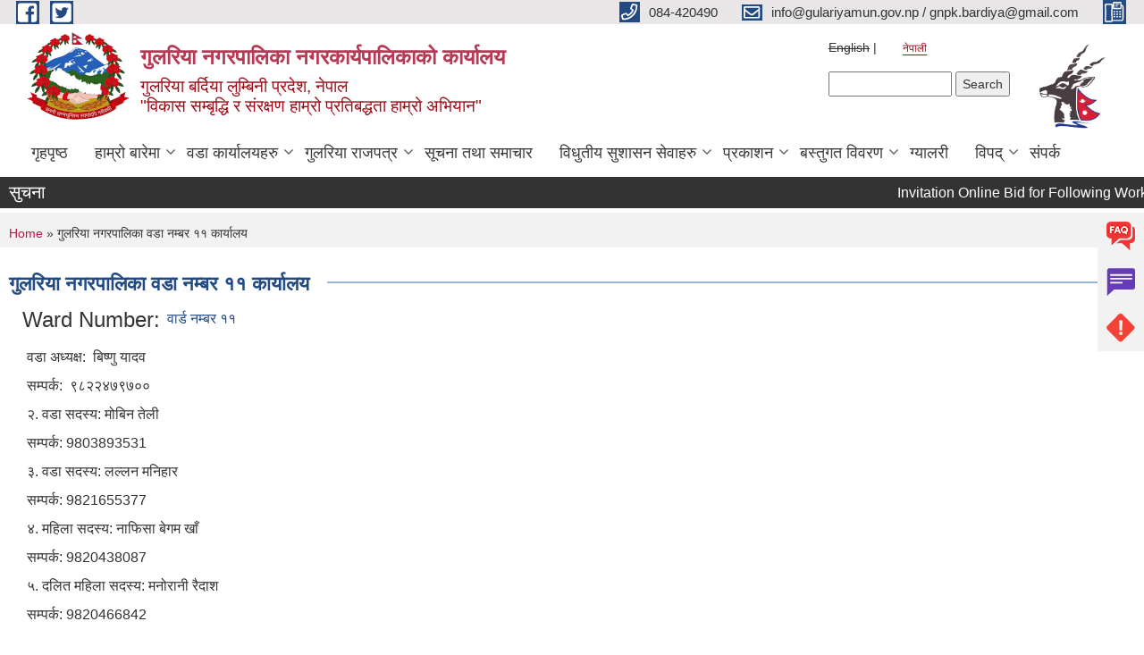

--- FILE ---
content_type: text/html; charset=utf-8
request_url: https://www.gulariyamun.gov.np/ne/content/%E0%A4%97%E0%A5%81%E0%A4%B2%E0%A4%B0%E0%A4%BF%E0%A4%AF%E0%A4%BE-%E0%A4%A8%E0%A4%97%E0%A4%B0%E0%A4%AA%E0%A4%BE%E0%A4%B2%E0%A4%BF%E0%A4%95%E0%A4%BE-%E0%A4%B5%E0%A4%A1%E0%A4%BE-%E0%A4%A8%E0%A4%AE%E0%A5%8D%E0%A4%AC%E0%A4%B0-%E0%A5%A7%E0%A5%A7-%E0%A4%95%E0%A4%BE%E0%A4%B0%E0%A5%8D%E0%A4%AF%E0%A4%BE%E0%A4%B2%E0%A4%AF
body_size: 9843
content:
<!DOCTYPE html PUBLIC "-//W3C//DTD XHTML+RDFa 1.0//EN"
  "http://www.w3.org/MarkUp/DTD/xhtml-rdfa-1.dtd">
<html xmlns="http://www.w3.org/1999/xhtml" xml:lang="ne" version="XHTML+RDFa 1.0" dir="ltr"
  xmlns:content="http://purl.org/rss/1.0/modules/content/"
  xmlns:dc="http://purl.org/dc/terms/"
  xmlns:foaf="http://xmlns.com/foaf/0.1/"
  xmlns:og="http://ogp.me/ns#"
  xmlns:rdfs="http://www.w3.org/2000/01/rdf-schema#"
  xmlns:sioc="http://rdfs.org/sioc/ns#"
  xmlns:sioct="http://rdfs.org/sioc/types#"
  xmlns:skos="http://www.w3.org/2004/02/skos/core#"
  xmlns:xsd="http://www.w3.org/2001/XMLSchema#">

<head profile="http://www.w3.org/1999/xhtml/vocab">
  <meta http-equiv="Content-Type" content="text/html; charset=utf-8" />
<meta name="Generator" content="Municipality Website" />
<link rel="canonical" href="/ne/content/%E0%A4%97%E0%A5%81%E0%A4%B2%E0%A4%B0%E0%A4%BF%E0%A4%AF%E0%A4%BE-%E0%A4%A8%E0%A4%97%E0%A4%B0%E0%A4%AA%E0%A4%BE%E0%A4%B2%E0%A4%BF%E0%A4%95%E0%A4%BE-%E0%A4%B5%E0%A4%A1%E0%A4%BE-%E0%A4%A8%E0%A4%AE%E0%A5%8D%E0%A4%AC%E0%A4%B0-%E0%A5%A7%E0%A5%A7-%E0%A4%95%E0%A4%BE%E0%A4%B0%E0%A5%8D%E0%A4%AF%E0%A4%BE%E0%A4%B2%E0%A4%AF" />
<link rel="shortlink" href="/ne/node/450" />
<link rel="shortcut icon" href="https://www.gulariyamun.gov.np/misc/favicon.ico" type="image/vnd.microsoft.icon" />
<meta charset="UTF-8">
<meta name="theme-color" content="#053775">
<meta name="viewport" content="width=device-width, initial-scale=1, user-scalable=0,  target-densitydpi=device-dpi">
<title>गुलरिया नगरपालिका वडा नम्बर ११  कार्यालय | गुलरिया नगरपालिका नगरकार्यपालिकाको कार्यालय </title>
<meta property="og:image" content="http://202.45.144.235/sites/all/themes/newmun/oglogo.png">
<meta http-equiv="X-UA-Compatible" content="IE=edge">
<meta name="msapplication-TileColor" content="#ffffff">
<meta name="msapplication-TileImage" content="favicon/ms-icon-144x144.png">
<meta name="theme-color" content="#ffffff">

<!-- *************** Google Font *************** -->
<link href="https://fonts.googleapis.com/css?family=Poppins:300,400,500,600,700" rel="stylesheet">
<link href="https://fonts.googleapis.com/css?family=Mukta" rel="stylesheet">

<!-- *************** Font Awesome *************** -->
<link href="sites/all/themes/newmun/fonts/font-awesome-5-0-1/css/fontawesome-all.min.css" rel="stylesheet" type="text/css" />
<style type="text/css" media="all">
@import url("https://www.gulariyamun.gov.np/modules/system/system.base.css?sn70k2");
@import url("https://www.gulariyamun.gov.np/modules/system/system.menus.css?sn70k2");
@import url("https://www.gulariyamun.gov.np/modules/system/system.messages.css?sn70k2");
@import url("https://www.gulariyamun.gov.np/modules/system/system.theme.css?sn70k2");
</style>
<style type="text/css" media="all">
@import url("https://www.gulariyamun.gov.np/modules/field/theme/field.css?sn70k2");
@import url("https://www.gulariyamun.gov.np/modules/node/node.css?sn70k2");
@import url("https://www.gulariyamun.gov.np/modules/poll/poll.css?sn70k2");
@import url("https://www.gulariyamun.gov.np/modules/search/search.css?sn70k2");
@import url("https://www.gulariyamun.gov.np/modules/user/user.css?sn70k2");
@import url("https://www.gulariyamun.gov.np/sites/all/modules/views/css/views.css?sn70k2");
@import url("https://www.gulariyamun.gov.np/sites/all/modules/ckeditor/css/ckeditor.css?sn70k2");
</style>
<style type="text/css" media="all">
@import url("https://www.gulariyamun.gov.np/sites/all/modules/colorbox/styles/default/colorbox_style.css?sn70k2");
@import url("https://www.gulariyamun.gov.np/sites/all/modules/ctools/css/ctools.css?sn70k2");
@import url("https://www.gulariyamun.gov.np/modules/locale/locale.css?sn70k2");
</style>
<style type="text/css" media="all">
@import url("https://www.gulariyamun.gov.np/sites/all/themes/newmun-old/js/vendor/bootstrap/css/bootstrap.min.css?sn70k2");
@import url("https://www.gulariyamun.gov.np/sites/all/themes/newmun-old/js/vendor/bootstrap/css/bootstrap-theme.min.css?sn70k2");
@import url("https://www.gulariyamun.gov.np/sites/all/themes/newmun-old/js/vendor/slick-1-9/slick.css?sn70k2");
@import url("https://www.gulariyamun.gov.np/sites/all/themes/newmun-old/js/vendor/slick-1-9/slick-theme.css?sn70k2");
@import url("https://www.gulariyamun.gov.np/sites/all/themes/newmun-old/js/vendor/malihu-custom-scroll/jquery.mCustomScrollbar.min.css?sn70k2");
@import url("https://www.gulariyamun.gov.np/sites/all/themes/newmun-old/css/common/main.css?sn70k2");
@import url("https://www.gulariyamun.gov.np/sites/all/themes/newmun-old/css/common/pp.css?sn70k2");
@import url("https://www.gulariyamun.gov.np/sites/all/themes/newmun-old/css/common/header.css?sn70k2");
@import url("https://www.gulariyamun.gov.np/sites/all/themes/newmun-old/css/common/footer.css?sn70k2");
@import url("https://www.gulariyamun.gov.np/sites/all/themes/newmun-old/css/theme/theme-red-blue.css?sn70k2");
@import url("https://www.gulariyamun.gov.np/sites/all/themes/newmun-old/css/pages/home-Municipality.css?sn70k2");
@import url("https://www.gulariyamun.gov.np/sites/all/themes/newmun-old/css/pages/gallery.css?sn70k2");
@import url("https://www.gulariyamun.gov.np/sites/all/themes/newmun-old/css/common/inner-page.css?sn70k2");
@import url("https://www.gulariyamun.gov.np/sites/all/themes/newmun-old/css/pages/note.css?sn70k2");
@import url("https://www.gulariyamun.gov.np/sites/all/themes/newmun-old/css/pages/contact.css?sn70k2");
</style>

<!--[if lte IE 7]>
<link type="text/css" rel="stylesheet" href="https://www.gulariyamun.gov.np/sites/all/themes/newmun-old/css/ie.css?sn70k2" media="all" />
<![endif]-->

<!--[if IE 6]>
<link type="text/css" rel="stylesheet" href="https://www.gulariyamun.gov.np/sites/all/themes/newmun-old/css/ie6.css?sn70k2" media="all" />
<![endif]-->

</head>
<body class="html not-front not-logged-in one-sidebar sidebar-first page-node page-node- page-node-450 node-type-offices-institutions i18n-ne footer-columns" >
  <div id="skip-link">
    <a href="#main-content" class="element-invisible element-focusable">Skip to main content</a>
  </div>
        

<div class="sticky">
        <a href="/faq">
		<img src = "/sites/all/themes/newmun/img/icons/faq.png">            
            <span>FAQs</span>
        </a>
        <a href="/grievance">
            <img src="/sites/all/themes/newmun/img/icons/Group_215.png">            <span>Complain</span>
        </a>
		<a href="/problem-registration">
            <img src="/sites/all/themes/newmun/img/icons/Group_217.png">            <span>Problems</span>
        </a>
    </div>
    <header>
        <button id="menu-toggle">
            <div id="hamburger">
                <span></span>
                <span></span>
                <span></span>
            </div>
            <div id="cross">
                <span></span>
                <span></span>
            </div>
        </button>
        <div class="header-top">
            <div class="container flex-container">
                <div class="top-left">
                    <a href="https://www.facebook.com/profile.php?id=100092158461828">
                      <img src="/sites/all/themes/newmun/img/icons/fb.png"> 
                    </a>

                    <a href="https://twitter.com/GulariyaM">
                        <img src="/sites/all/themes/newmun/img/icons/tter.png">					       </a>
                    <div class="first">
                        <div class="translate">
                            <ul class="language-switcher-locale-url"><li class="en first"><span class="language-link locale-untranslated" xml:lang="en">English</span></li>
<li class="ne last active"><a href="/ne/content/%E0%A4%97%E0%A5%81%E0%A4%B2%E0%A4%B0%E0%A4%BF%E0%A4%AF%E0%A4%BE-%E0%A4%A8%E0%A4%97%E0%A4%B0%E0%A4%AA%E0%A4%BE%E0%A4%B2%E0%A4%BF%E0%A4%95%E0%A4%BE-%E0%A4%B5%E0%A4%A1%E0%A4%BE-%E0%A4%A8%E0%A4%AE%E0%A5%8D%E0%A4%AC%E0%A4%B0-%E0%A5%A7%E0%A5%A7-%E0%A4%95%E0%A4%BE%E0%A4%B0%E0%A5%8D%E0%A4%AF%E0%A4%BE%E0%A4%B2%E0%A4%AF" class="language-link active" xml:lang="ne">नेपाली </a></li>
</ul>                        </div>
                        <button class="search-mobile">
                              <div class="region region-search-box">
    <div id="block-search-form" class="block block-search">

    
  <div class="content">
    <form action="/ne/content/%E0%A4%97%E0%A5%81%E0%A4%B2%E0%A4%B0%E0%A4%BF%E0%A4%AF%E0%A4%BE-%E0%A4%A8%E0%A4%97%E0%A4%B0%E0%A4%AA%E0%A4%BE%E0%A4%B2%E0%A4%BF%E0%A4%95%E0%A4%BE-%E0%A4%B5%E0%A4%A1%E0%A4%BE-%E0%A4%A8%E0%A4%AE%E0%A5%8D%E0%A4%AC%E0%A4%B0-%E0%A5%A7%E0%A5%A7-%E0%A4%95%E0%A4%BE%E0%A4%B0%E0%A5%8D%E0%A4%AF%E0%A4%BE%E0%A4%B2%E0%A4%AF" method="post" id="search-block-form" accept-charset="UTF-8"><div><div class="container-inline">
      <h2 class="element-invisible">Search form</h2>
    <div class="form-item form-type-textfield form-item-search-block-form">
  <label class="element-invisible" for="edit-search-block-form--2">Search </label>
 <input title="Enter the terms you wish to search for." type="text" id="edit-search-block-form--2" name="search_block_form" value="" size="15" maxlength="128" class="form-text" />
</div>
<div class="form-actions form-wrapper" id="edit-actions"><input type="submit" id="edit-submit" name="op" value="Search" class="form-submit" /></div><input type="hidden" name="form_build_id" value="form-BitLCQr-rQB0LWYEt4E4Ntn40K6v2DCGLrGP2kgCPmw" />
<input type="hidden" name="form_id" value="search_block_form" />
</div>
</div></form>  </div>
</div>
  </div>
                            <button class="close">X</button>
                        </button>
                    </div>
                </div>
                <div class="top-right">

                    <a href="tel:084-420490">
                        <img src="/sites/all/themes/newmun/img/icons/Path_39.png">						
                        <span>084-420490</span>
                    </a>
                    <a href="mailto:info@gulariyamun.gov.np / gnpk.bardiya@gmail.com">
					<img src="/sites/all/themes/newmun/img/icons/Path_38.png">					  
                        <span>info@gulariyamun.gov.np / gnpk.bardiya@gmail.com</span>
                    </a>
                    <a href="tel:">
                        <img src="/sites/all/themes/newmun/img/icons/Group_142.png">						
                        <span></span>
                    </a>
                    <!-- <button class="btn-search-toggler">
                        <img src="sites/all/themes/newmun/img/icons/icon-search.svg" alt="" class="svg">
                    </button> -->
                </div>
            </div>
            
        </div>
        <nav class="header-bottom">
            <div class="container flex-container">
                <div class="layer-1">
                    <a class="logo-mobile" href="/ne">
                       <img src="/sites/all/themes/newmun/new_logo.png">				   </a>
                    <a class="logo-main" href="/ne">
                        <img src="/sites/all/themes/newmun/new_logo.png" ">
                        <span>
                            <span>गुलरिया नगरपालिका नगरकार्यपालिकाको कार्यालय </span>
                            <span>गुलरिया बर्दिया लुम्बिनी प्रदेश, नेपाल <br> "विकास सम्बृद्धि र संरक्षण हाम्रो प्रतिबद्धता हाम्रो अभियान"</span>
                        </span>
                    </a>
                    <div class="flex-row pull-right low-right">
                        <div class="first">
                            <div class="translate">
                            <ul class="language-switcher-locale-url"><li class="en first"><span class="language-link locale-untranslated" xml:lang="en">English</span></li>
<li class="ne last active"><a href="/ne/content/%E0%A4%97%E0%A5%81%E0%A4%B2%E0%A4%B0%E0%A4%BF%E0%A4%AF%E0%A4%BE-%E0%A4%A8%E0%A4%97%E0%A4%B0%E0%A4%AA%E0%A4%BE%E0%A4%B2%E0%A4%BF%E0%A4%95%E0%A4%BE-%E0%A4%B5%E0%A4%A1%E0%A4%BE-%E0%A4%A8%E0%A4%AE%E0%A5%8D%E0%A4%AC%E0%A4%B0-%E0%A5%A7%E0%A5%A7-%E0%A4%95%E0%A4%BE%E0%A4%B0%E0%A5%8D%E0%A4%AF%E0%A4%BE%E0%A4%B2%E0%A4%AF" class="language-link active" xml:lang="ne">नेपाली </a></li>
</ul>  <div class="region region-search-box">
      <div class="region region-search-box">
    <div id="block-search-form" class="block block-search">

    
  <div class="content">
    <form action="/ne/content/%E0%A4%97%E0%A5%81%E0%A4%B2%E0%A4%B0%E0%A4%BF%E0%A4%AF%E0%A4%BE-%E0%A4%A8%E0%A4%97%E0%A4%B0%E0%A4%AA%E0%A4%BE%E0%A4%B2%E0%A4%BF%E0%A4%95%E0%A4%BE-%E0%A4%B5%E0%A4%A1%E0%A4%BE-%E0%A4%A8%E0%A4%AE%E0%A5%8D%E0%A4%AC%E0%A4%B0-%E0%A5%A7%E0%A5%A7-%E0%A4%95%E0%A4%BE%E0%A4%B0%E0%A5%8D%E0%A4%AF%E0%A4%BE%E0%A4%B2%E0%A4%AF" method="post" id="search-block-form" accept-charset="UTF-8"><div><div class="container-inline">
      <h2 class="element-invisible">Search form</h2>
    <div class="form-item form-type-textfield form-item-search-block-form">
  <label class="element-invisible" for="edit-search-block-form--2">Search </label>
 <input title="Enter the terms you wish to search for." type="text" id="edit-search-block-form--2" name="search_block_form" value="" size="15" maxlength="128" class="form-text" />
</div>
<div class="form-actions form-wrapper" id="edit-actions"><input type="submit" id="edit-submit" name="op" value="Search" class="form-submit" /></div><input type="hidden" name="form_build_id" value="form-BitLCQr-rQB0LWYEt4E4Ntn40K6v2DCGLrGP2kgCPmw" />
<input type="hidden" name="form_id" value="search_block_form" />
</div>
</div></form>  </div>
</div>
  </div>
  </div>
							</div>
							 
                            </div>
												<div class="second">
                            <img style="max-width:100px;" src="https://www.gulariyamun.gov.np/sites/gulariyamun.gov.np/files/img/MAIN%20SYMBOL%40300x-100.jpg" alt="Local Government Logo">
                        </div>
						   <?php// endif; ?>
                    </div>
                </div>
                <div class="layer-2">
				<div class="col-md-12">
  <div class="region region-navigation">
    <div id="block-system-main-menu" class="block block-system block-menu">

    
  <div class="content">
    <ul class="main-nav"><li ><a href="/ne" title="">गृहपृष्ठ</a></li><li class=has-child><a href="/ne" title="">हाम्रो बारेमा</a><ul class="custom-drop-menu gradient-bg-grey"><li ><a href="/ne/node/140">संक्षिप्त परिचय</a></li><li ><a href="/ne/elected-officials" title="">जनप्रतिनिधिहरु </a></li><li ><a href="/ne/staff" title="">कर्मचारीहरु</a></li><li ><a href="/ne/municipal-offices-branches" title="">वडा कार्यालय जनप्रतिनिधि विवरण</a></li><li ><a href="/ne/offices" title="">कार्यालय / संस्थाहरू / संगठन</a></li></ul></li><li class=has-child><a href="/ne/ward-offices" title="">वडा कार्यालयहरु</a><ul class="custom-drop-menu gradient-bg-grey"><li ><a href="/ne/content/%E0%A5%A7-%E0%A4%A8%E0%A4%82-%E0%A4%B5%E0%A4%A1%E0%A4%BE-%E0%A4%95%E0%A4%BE%E0%A4%B0%E0%A5%8D%E0%A4%AF%E0%A4%BE%E0%A4%B2%E0%A4%AF-%E0%A4%96%E0%A5%88%E0%A4%B0%E0%A4%BE%E0%A4%AA%E0%A5%81%E0%A4%B0">वडा नं. १</a></li><li ><a href="/ne/content/%E0%A5%A8-%E0%A4%A8%E0%A4%82-%E0%A4%B5%E0%A4%A1%E0%A4%BE-%E0%A4%95%E0%A4%BE%E0%A4%B0%E0%A5%8D%E0%A4%AF%E0%A4%BE%E0%A4%B2%E0%A4%AF-%E0%A4%96%E0%A5%88%E0%A4%B0%E0%A4%BE%E0%A4%AA%E0%A5%81%E0%A4%B0">वडा नं. २</a></li><li ><a href="/ne/content/%E0%A5%A9-%E0%A4%A8%E0%A4%82-%E0%A4%B5%E0%A4%A1%E0%A4%BE-%E0%A4%95%E0%A4%BE%E0%A4%B0%E0%A5%8D%E0%A4%AF%E0%A4%BE%E0%A4%B2%E0%A4%AF-%E0%A4%96%E0%A5%88%E0%A4%B0%E0%A4%BE%E0%A4%AA%E0%A5%81%E0%A4%B0">वडा नं. ३</a></li><li ><a href="/ne/content/%E0%A5%AA-%E0%A4%A8%E0%A4%82-%E0%A4%B5%E0%A4%A1%E0%A4%BE-%E0%A4%95%E0%A4%BE%E0%A4%B0%E0%A5%8D%E0%A4%AF%E0%A4%BE%E0%A4%B2%E0%A4%AF-%E0%A4%95%E0%A4%BE%E0%A4%B0%E0%A4%BE%E0%A4%97%E0%A4%BE%E0%A4%B0-%E0%A4%A8%E0%A4%9C%E0%A4%BF%E0%A4%95">वडा नं. ४</a></li><li ><a href="/ne/content/%E0%A5%AB-%E0%A4%A8%E0%A4%82-%E0%A4%B5%E0%A4%A1%E0%A4%BE-%E0%A4%95%E0%A4%BE%E0%A4%B0%E0%A5%8D%E0%A4%AF%E0%A4%BE%E0%A4%B2%E0%A4%AF-%E0%A4%9C%E0%A4%BF%E0%A4%B5%E0%A4%BF%E0%A4%B8-%E0%A4%B0%E0%A5%8B%E0%A4%A1">वडा नं. ५</a></li><li ><a href="/ne/content/%E0%A5%AC-%E0%A4%A8%E0%A4%82-%E0%A4%B5%E0%A4%A1%E0%A4%BE-%E0%A4%95%E0%A4%BE%E0%A4%B0%E0%A5%8D%E0%A4%AF%E0%A4%BE%E0%A4%B2%E0%A4%AF-%E0%A4%9C%E0%A4%BF%E0%A4%AA%E0%A5%8D%E0%A4%B0%E0%A4%95%E0%A4%BE-%E0%A4%85%E0%A4%97%E0%A4%BE%E0%A4%A1%E0%A4%BF">वडा नं. ६</a></li><li ><a href="/ne/content/%E0%A5%AD-%E0%A4%A8%E0%A4%82-%E0%A4%B5%E0%A4%A1%E0%A4%BE-%E0%A4%95%E0%A4%BE%E0%A4%B0%E0%A5%8D%E0%A4%AF%E0%A4%BE%E0%A4%B2%E0%A4%AF">वडा नं. ७</a></li><li ><a href="/ne/content/%E0%A5%AE-%E0%A4%A8%E0%A4%82-%E0%A4%B5%E0%A4%A1%E0%A4%BE-%E0%A4%95%E0%A4%BE%E0%A4%B0%E0%A5%8D%E0%A4%AF%E0%A4%BE%E0%A4%B2%E0%A4%AF-%E0%A4%AD%E0%A4%A8%E0%A5%8D%E0%A4%B8%E0%A4%BE%E0%A4%B0-%E0%A4%B0%E0%A5%8B%E0%A4%A1">वडा नं. ८</a></li><li ><a href="/ne/content/%E0%A5%AF-%E0%A4%A8%E0%A4%82-%E0%A4%B5%E0%A4%A1%E0%A4%BE-%E0%A4%95%E0%A4%BE%E0%A4%B0%E0%A5%8D%E0%A4%AF%E0%A4%BE%E0%A4%B2%E0%A4%AF-%E0%A4%A1%E0%A4%AC%E0%A5%8D%E0%A4%AC%E0%A4%BE">वडा नं. ९</a></li><li ><a href="/ne/content/%E0%A5%A7%E0%A5%A6-%E0%A4%A8%E0%A4%82-%E0%A4%B5%E0%A4%A1%E0%A4%BE-%E0%A4%95%E0%A4%BE%E0%A4%B0%E0%A5%8D%E0%A4%AF%E0%A4%BE%E0%A4%B2%E0%A4%AF-%E0%A4%A5%E0%A4%BE%E0%A4%B0%E0%A5%81-%E0%A4%AA%E0%A5%8D%E0%A4%B0%E0%A4%B0%E0%A5%8D%E0%A4%B8%E0%A4%BF%E0%A4%AF%E0%A4%BE">वडा नं. १०</a></li><li ><a href="/ne/content/%E0%A5%A7%E0%A5%A7-%E0%A4%A8%E0%A4%82-%E0%A4%B5%E0%A4%A1%E0%A4%BE-%E0%A4%95%E0%A4%BE%E0%A4%B0%E0%A5%8D%E0%A4%AF%E0%A4%BE%E0%A4%B2%E0%A4%AF-%E0%A4%9C%E0%A4%BF%E0%A4%97%E0%A5%8D%E0%A4%B0%E0%A4%BF%E0%A4%AF%E0%A4%BE">वडा नं. ११</a></li><li ><a href="/ne/content/%E0%A5%A7%E0%A5%A8-%E0%A4%A8%E0%A4%82-%E0%A4%B5%E0%A4%A1%E0%A4%BE-%E0%A4%95%E0%A4%BE%E0%A4%B0%E0%A5%8D%E0%A4%AF%E0%A4%BE%E0%A4%B2%E0%A4%AF-%E0%A4%95%E0%A4%BE%E0%A4%B2%E0%A4%BF%E0%A4%A8%E0%A4%97%E0%A4%B0">वडा नं. १२</a></li></ul></li><li class=has-child><a href="/ne/act-law-directives" title="">गुलरिया राजपत्र</a><ul class="custom-drop-menu gradient-bg-grey"><li ><a href="/ne/guideline" title="">कार्यविधि</a></li><li ><a href="/ne/act" title="">ऐन</a></li><li ><a href="/ne/documents-associated/%E0%A4%A8%E0%A4%BF%E0%A4%B0%E0%A5%8D%E0%A4%A6%E0%A5%87%E0%A4%B6%E0%A4%BF%E0%A4%95%E0%A4%BE-%E0%A4%95%E0%A4%BE%E0%A4%A8%E0%A5%81%E0%A4%A8%E0%A4%B9%E0%A4%B0%E0%A5%81" title="">नियमावली तथा निर्देशिका</a></li><li ><a href="/ne/documents-associated/%E0%A4%B0%E0%A4%BE%E0%A4%9C%E0%A4%AA%E0%A4%A4%E0%A5%8D%E0%A4%B0%E0%A4%B0%E0%A4%BE%E0%A4%A4%E0%A5%8B-%E0%A4%95%E0%A4%BF%E0%A4%A4%E0%A4%BE%E0%A4%AC" title="">राजपत्र(रातो किताब)</a></li></ul></li><li ><a href="/ne/news-events" title="">सूचना तथा समाचार</a></li><li class=has-child><a href="/ne" title="">विधुतीय सुशासन सेवाहरु</a><ul class="custom-drop-menu gradient-bg-grey"><li ><a href="/ne/vital-registration" title="">घटना दर्ता</a></li><li ><a href="/ne" title="">सामाजिक सुरक्षा</a></li></ul></li><li class=has-child><a href="/ne/documents-associated/%E0%A4%AA%E0%A5%8D%E0%A4%B0%E0%A4%97%E0%A4%A4%E0%A4%BF-%E0%A4%B5%E0%A4%BF%E0%A4%B5%E0%A4%B0%E0%A4%A3-%E0%A4%A4%E0%A4%A5%E0%A4%BE-%E0%A4%AA%E0%A5%8D%E0%A4%B0%E0%A4%95%E0%A4%BE%E0%A4%B6%E0%A4%A8" title="">प्रकाशन</a><ul class="custom-drop-menu gradient-bg-grey"><li ><a href="https://censusnepal.cbs.gov.np/results/np/population?province=5&amp;district=58&amp;municipality=7" title="">राष्ट्रिय जनगणना २०७८</a></li><li ><a href="/ne/taxonomy/term/48" title="रिपोर्ट">रिपोर्ट/बस्तुगत विवरण</a></li><li ><a href="/ne/document_gulariya_gatha" title=""> गुलरिया गाथा</a></li><li ><a href="/ne" title="">प्रगति विवरण तथा प्रकाशन</a></li><li class=has-child><a href="/ne" title="प्रतिवेदन">प्रतिवेदन</a><ul class="custom-drop-menu gradient-bg-grey"><li ><a href="/ne/taxonomy/term/74" title="प्रगति विवरण">आय व्याय विवरण</a></li><li ><a href="/ne/taxonomy/term/77" title="वार्षिक समीक्षा">वार्षिक प्रगति समीक्षा</a></li><li ><a href="/ne/taxonomy/term/72" title="लेखा परीक्षण प्रतिवेदन">लेखा परीक्षण प्रतिवेदन</a></li><li ><a href="/ne/public-audit" title="">सामाजिक परीक्षण</a></li><li ><a href="https://lisa.mofaga.gov.np/details/local/51207" title="">स्थानीय तह संस्थागत क्षमता स्वमूल्याङ्कन LISA</a></li></ul></li></ul></li><li class=has-child><a href="/ne" title="">बस्तुगत विवरण</a><ul class="custom-drop-menu gradient-bg-grey"><li ><a href="/ne/current-plan" title="">वर्तमान योजना</a></li><li ><a href="https://scodang.nsonepal.gov.np/content/11732/objective-details-of-gulariy-municipality-2082/#flipbook-flipbookContainer/1/" title="">गुलरिया नगरपालिकाको वस्तुगत विवरण, २०८२</a></li><li ><a href="https://lgprofile.robustitconcepts.com/clients/487/household-data" title="">डिजिटल प्रोफाईल</a></li><li ><a href="http://103.233.56.101:5003/profiling/main/gulariya" title="गुलरिया नगरपालिकाको स्वास्थ्य सम्बन्धि जानकारी">स्वास्थ्य प्रोफाईल</a></li></ul></li><li ><a href="/ne/photo-gallery" title="">ग्यालरी</a></li><li class=has-child><a href="/ne/flood_2071" title="">विपद्</a><ul class="custom-drop-menu gradient-bg-grey"><li ><a href="/ne/flood_2071main" title="">२०७१ सालको बाढी प्रभावित विवरण</a></li><li ><a href="/ne/flood_2071third" title="">२०७१ साल बाढीको तेस्रो किस्ता रकम सम्बन्धि विवरण</a></li><li ><a href="/ne/flood_2071second" title="">दोश्रो किस्ता रकम पठाईएको विवरण</a></li><li ><a href="/ne/content/%E0%A4%97%E0%A5%81%E0%A4%B2%E0%A4%B0%E0%A4%BF%E0%A4%AF%E0%A4%BE-%E0%A4%A8%E0%A4%97%E0%A4%B0%E0%A4%AA%E0%A4%BE%E0%A4%B2%E0%A4%BF%E0%A4%95%E0%A4%BE%E0%A4%95%E0%A5%8B-%E0%A4%AA%E0%A5%82%E0%A4%B0%E0%A5%8D%E0%A4%B5-%E0%A4%B8%E0%A5%82%E0%A4%9A%E0%A4%A8%E0%A4%BE-%E0%A4%B8%E0%A4%82%E0%A4%AF%E0%A4%A8%E0%A5%8D%E2%80%8D%E0%A4%A4%E0%A5%8D%E0%A4%B0-%E0%A5%A8%E0%A5%A6%E0%A5%AE%E0%A5%A6-%E0%A4%A4%E0%A4%A5%E0%A4%BE-%E0%A4%B5%E0%A4%BF%E0%A4%AA%E0%A4%A6%E0%A5%8D-%E0%A4%B8%E0%A4%AE%E0%A5%8D%E0%A4%AC%E0%A4%A8%E0%A5%8D%E0%A4%A7%E0%A4%BF-%E0%A4%A4%E0%A4%BE%E0%A4%B2%E0%A4%BF%E0%A4%AE-%E0%A4%AA%E0%A5%8D%E0%A4%B0%E0%A4%BE%E0%A4%AA%E0%A5%8D%E0%A4%A4-%E0%A4%9C%E0%A4%A8%E0%A4%B6%E0%A4%95%E0%A5%8D%E0%A4%A4%E0%A4%BF">गुलरिया नगरपालिकाको पूर्व सूचना संयन्‍त्र २०८० तथा विपद् सम्बन्धि तालिम प्राप्त जनशक्ति</a></li></ul></li><li ><a href="/ne/node/174" title="">संपर्क</a></li></ul>  </div>
</div>
  </div>
				</div>
				
                </div>
            </div>
            <span class="active-hover"></span>
        </nav>
    </header>
	<main>
	       		<section class="header-notice">

            <div class="notice">                 
     <div class="region region-newsticker">
    <div id="block-views-notice-block" class="block block-views">
 <div class="container flex-container font-popins">
    <h4>सुचना</h4>
                      <div class="notice-slider" style="position: absolute;margin-top: 7px; margin-left: 65px;">
                       
                      
  <div class="content">
     <marquee id="test" behavior="scroll" scrolldelay="100" scrollamount="4" onmouseover="document.all.test.stop()" onmouseout="document.all.test.start()">
	<div class="view view-notice view-id-notice view-display-id-block view-dom-id-783f9abf36cc9782c1633972a4189cd7">
        
  
  
      <div class="view-content">
        <div class="views-row views-row-1 views-row-odd views-row-first">
      
  <div class="views-field views-field-title">        <span class="field-content"><a href="/ne/content/invitation-online-bid-following-works">Invitation Online Bid for Following Works.</a></span>  </div>  </div>
  <div class="views-row views-row-2 views-row-even">
      
  <div class="views-field views-field-title">        <span class="field-content"><a href="/ne/content/%E0%A4%9C%E0%A4%A8%E0%A4%B8%E0%A5%8D%E0%A4%B5%E0%A4%BE%E0%A4%B8%E0%A5%8D%E0%A4%A5%E0%A5%8D%E0%A4%AF-%E0%A4%85%E0%A4%A7%E0%A4%BF%E0%A4%95%E0%A5%83%E0%A4%A4%E0%A4%B8%E0%A4%BE%E0%A4%A4%E0%A5%8C%E0%A4%82-%E0%A4%B8%E0%A5%87%E0%A4%B5%E0%A4%BE-%E0%A4%95%E0%A4%B0%E0%A4%BE%E0%A4%B0%E0%A4%AE%E0%A4%BE-%E0%A4%AA%E0%A4%A6%E0%A4%AA%E0%A5%82%E0%A4%B0%E0%A5%8D%E0%A4%A4%E0%A4%BF-%E0%A4%97%E0%A4%B0%E0%A5%8D%E0%A4%A8%E0%A5%87-%E0%A4%B8%E0%A4%AE%E0%A5%8D%E0%A4%AC%E0%A4%A8%E0%A5%8D%E0%A4%A7%E0%A5%80-%E0%A4%B8%E0%A5%82%E0%A4%9A%E0%A4%A8%E0%A4%BE">जनस्वास्थ्य अधिकृत(सातौं) सेवा करारमा पदपूर्ति गर्ने सम्बन्धी सूचना!!!</a></span>  </div>  </div>
  <div class="views-row views-row-3 views-row-odd">
      
  <div class="views-field views-field-title">        <span class="field-content"><a href="/ne/content/%E0%A4%AA%E0%A4%A8%E0%A5%8D%E0%A4%A7%E0%A5%8D%E0%A4%B0%E0%A5%8C%E0%A4%82-%E0%A4%A8%E0%A4%97%E0%A4%B0%E0%A4%B8%E0%A4%AD%E0%A4%BE%E0%A4%95%E0%A5%8B-%E0%A4%AC%E0%A5%88%E0%A4%A0%E0%A4%95%E0%A4%AE%E0%A4%BE-%E0%A4%89%E0%A4%AA%E0%A4%B8%E0%A5%8D%E0%A4%A5%E0%A4%BF%E0%A4%A4-%E0%A4%B9%E0%A5%81%E0%A4%A8%E0%A5%87-%E0%A4%B8%E0%A4%AE%E0%A5%8D%E0%A4%AC%E0%A4%A8%E0%A5%8D%E0%A4%A7%E0%A4%AE%E0%A4%BE-%E0%A5%A4">पन्ध्रौं नगरसभाको बैठकमा उपस्थित हुने सम्बन्धमा ।</a></span>  </div>  </div>
  <div class="views-row views-row-4 views-row-even">
      
  <div class="views-field views-field-title">        <span class="field-content"><a href="/ne/content/%E0%A4%A4%E0%A4%B9%E0%A4%B5%E0%A5%83%E0%A4%A6%E0%A5%8D%E0%A4%A7%E0%A4%BF%E0%A4%95%E0%A4%BE-%E0%A4%B2%E0%A4%BE%E0%A4%97%E0%A4%BF-%E0%A4%86%E0%A4%B5%E0%A5%87%E0%A4%A6%E0%A4%A8-%E0%A4%AB%E0%A4%BE%E0%A4%B0%E0%A4%AE-%E0%A4%AA%E0%A5%87%E0%A4%B6-%E0%A4%97%E0%A4%B0%E0%A5%8D%E0%A4%A8%E0%A5%87-%E0%A4%B8%E0%A4%AE%E0%A5%8D%E0%A4%AC%E0%A4%A8%E0%A5%8D%E0%A4%A7%E0%A5%80-%E0%A4%B8%E0%A5%82%E0%A4%9A%E0%A4%A8%E0%A4%BE-1">तहवृद्धिका लागि आवेदन फारम पेश गर्ने सम्बन्धी सूचना!!!</a></span>  </div>  </div>
  <div class="views-row views-row-5 views-row-odd views-row-last">
      
  <div class="views-field views-field-title">        <span class="field-content"><a href="/ne/content/invitation-online-bid-following-work">Invitation Online Bid for Following Work.</a></span>  </div>  </div>
    </div>
  
  
  
  
  
  
</div>	</marquee>
  </div>
   </div>
</div>
</div>
  </div>
            </div>
			             </div>
        </section>
	
    	     
			  <section class="page-title-breadcrumb">
            <div class="container flex-container">
              <div class="breadcrumb">
              <h2 class="element-invisible">You are here</h2><div class="breadcrumb"><a href="/ne">Home</a> » गुलरिया नगरपालिका वडा नम्बर ११  कार्यालय</div>			  </div>
            </div>
        </section>
			
			 <section class=" introduction" style="margin-top:25px">
            <div class="container">
                <div class="row" style="margin-bottom:36px">
                    <div class="col-xs-12 col-sm-12 col-md-12{9">
                                                  <div class="intro">
                                <h3 class="section-title border">
                                    <span>
                                       	गुलरिया नगरपालिका वडा नम्बर ११  कार्यालय   </span>
                                </h3>
                                
                            </div>

   <div class="region region-content">
    <div id="block-system-main" class="block block-system">

    
  <div class="content">
    <div id="node-450" class="node node-offices-institutions node-full clearfix" about="/ne/content/%E0%A4%97%E0%A5%81%E0%A4%B2%E0%A4%B0%E0%A4%BF%E0%A4%AF%E0%A4%BE-%E0%A4%A8%E0%A4%97%E0%A4%B0%E0%A4%AA%E0%A4%BE%E0%A4%B2%E0%A4%BF%E0%A4%95%E0%A4%BE-%E0%A4%B5%E0%A4%A1%E0%A4%BE-%E0%A4%A8%E0%A4%AE%E0%A5%8D%E0%A4%AC%E0%A4%B0-%E0%A5%A7%E0%A5%A7-%E0%A4%95%E0%A4%BE%E0%A4%B0%E0%A5%8D%E0%A4%AF%E0%A4%BE%E0%A4%B2%E0%A4%AF" typeof="sioc:Item foaf:Document">

      <span property="dc:title" content="गुलरिया नगरपालिका वडा नम्बर ११  कार्यालय" class="rdf-meta element-hidden"></span>
    <div class="field field-name-field-ward-number field-type-taxonomy-term-reference field-label-inline clearfix"><h3 class="field-label">Ward Number: </h3><ul class="links inline"><li class="taxonomy-term-reference-0"><a href="/ne/wards/%E0%A4%B5%E0%A4%BE%E0%A4%B0%E0%A5%8D%E0%A4%A1-%E0%A4%A8%E0%A4%AE%E0%A5%8D%E0%A4%AC%E0%A4%B0-%E0%A5%A7%E0%A5%A7" typeof="skos:Concept" property="rdfs:label skos:prefLabel">वार्ड नम्बर ११</a></li></ul></div><div class="field field-name-body field-type-text-with-summary field-label-hidden"><div class="field-items"><div class="field-item even" property="content:encoded"><p>वडा अध्यक्ष:  बिष्णु यादव</p>
<p>सम्पर्क:  ९८२२४७९७०० </p>
<p>२. वडा सदस्य: मोबिन तेली </p>
<p>सम्पर्क: 9803893531</p>
<p>३. वडा सदस्य: लल्लन मनिहार </p>
<p>सम्पर्क: 9821655377</p>
<p>४. महिला सदस्य: नाफिसा बेगम खाँ </p>
<p>सम्पर्क: 9820438087</p>
<p>५. दलित महिला सदस्य: मनोरानी रैदाश </p>
<p>सम्पर्क: 9820466842</p>
<p> </p>
</div></div></div><div class="field field-name-field-municipal-branch field-type-list-float field-label-above"><div class="field-label">Municipal Branch:&nbsp;</div><div class="field-items"><div class="field-item even">Yes</div></div></div><div class="field field-name-field-branch-manager field-type-text field-label-above"><div class="field-label">Branch Head:&nbsp;</div><div class="field-items"><div class="field-item even">बिष्णु यादव</div></div></div>  <div class="content clearfix">
  
     </div>
  	

  
  
</div>
  </div>
</div>
  </div>
          <div class="tabs">
                      </div>
         
                    </div>
					<!--	-->
					 	
				
			   </div>

				
			

            </div>
     
	   </section>
			
		<section style="margin-top:20px" >
		
<div id="blocks-wrapper">
<div class="container">
  <div class="row">

      <div id="workflow" class="clearfix">
            <div class="col-md-3"><div class="sidebar"></div></div>
            <div class="col-md-3"><div class="sidebar"></div></div>
            <div class="col-md-3"><div class="sidebar"></div></div>
            <div class="col-md-3"><div class="sidebar"></div></div>
      </div>

      <div id="triptych" class="clearfix">
            <div class="col-md-3"><div class="sidebar"></div></div>
            <div class="col-md-3"><div class="sidebar"></div></div>
            <div class="col-md-3"><div class="sidebar"></div></div>
            <div class="col-md-3"><div class="sidebar"></div></div>
      </div>

  </div>
</div> <!-- /#page, /#page-wrapper -->
</div> <!-- /#triptych, /#blocks-wrapper -->

		
		</section>

   
        
       


    </main>
   <footer style="background-image: url('https://www.gulariyamun.gov.np/sites/gulariyamun.gov.np/files/img/LOGO%20WITHOUT%20GOVERNMENT%20SYMBOL%40300x-100.jpg');" >
        <div class="container">
            <div class="row">
                <div class="col-xs-12 col-md-3 col-sm-6">
                    
                  <div class="region region-footer-firstcolumn">
    <div id="block-block-16" class="block block-block">

  <h3 class="section-title">
                            <span>
                               महत्वपूर्ण लिंकहरु		</span>
                        </h3>
  
  
  <div class="content">
    <ul style="list-style-type:circle">
<li>
<p><a href="https://www.opmcm.gov.np">प्रधानमन्त्री तथा मन्त्रिपरिषद्को कार्यालय </a></p>
</li>
<li>
<p><a href="https://www.mofaga.gov.np">संघीय मामिला तथा सामान्य प्रशासन मन्त्रालय</a></p>
</li>
<li>
<p><a href="https://www.moha.gov.np">गृह मन्त्रालय</a></p>
</li>
<li>
<p><a href="https://www.donidcr.gov.np">राष्ट्रिय परिचयपत्र तथा पञ्जिकरण विभाग</a></p>
</li>
<li>
<p><a href="https://www.npc.gov.np">रास्ट्रिय योजना आयोग</a></p>
</li>
<li>
<p><a href="https://www.moless.gov.np">श्रम, रोजगार तथा सामाजिक सुरक्षा मन्त्रालय</a></p>
</li>
<li>
<p><a href="https://ocmcm.lumbini.gov.np">मुख्यमन्त्री तथा मन्त्रिपरिषद्को कार्यालय लुम्बिनी प्रदेश</a></p>
</li>
<li>
<p><a href="https://assembly.lumbini.gov.np">प्रदेश सभा लुम्बिनी प्रदेश</a></p>
</li>
<li>
<p><a href="https://moial.lumbini.gov.np">गृह मन्त्रालय लुम्बिनी प्रदेश</a></p>
</li>
<li>
<p><a href="https://moeap.lumbini.gov.np/ne">अर्थ मन्त्रालय लुम्बिनी प्रदेश</a></p>
</li>
<li>
<p><a href="https://mopid.lumbini.gov.np">भौतिक पूर्वाधार विकास मन्त्रालय लुम्बिनी प्रदेश</a></p>
</li>
</ul>
<p> </p>
  </div>
</div>
<div id="block-block-15" class="block block-block">

  <h3 class="section-title">
                            <span>
                               सम्पर्क		</span>
                        </h3>
  
  
  <div class="content">
    <p><strong>गुलरिया नगरपालिका नगरकार्यपालिकाको कार्यालय</strong></p>
<p><strong>गुलरिया, बर्दिया ।</strong></p>
<p>फोन नंः ‌+977-084-420490</p>
<p>ईमेलः <a href="mailto:info@gulariyamun.gov.np">info@gulariyamun.gov.np</a></p>
<p>         <a href="mailto:gnpk.bardiya@gmail.com">gnpk.bardiya@gmail.com</a></p>
  </div>
</div>
  </div>
				</div>
                <div class="col-xs-12 col-md-3 col-sm-6">
                    
                 <div class="region region-footer-secondcolumn">
    <div id="block-block-14" class="block block-block">

  <h3 class="section-title">
                            <span>
                               Twitter feeds		</span>
                        </h3>
  
  
  <div class="content">
    <a class="twitter-timeline" data-width="300" data-height="500" data-theme="dark" data-link-color="#2B7BB9" href="https://twitter.com/GulariyaM?ref_src=twsrc%5Etfw">Tweets by GulariyaM</a> <script async src="https://platform.twitter.com/widgets.js" charset="utf-8"></script>  </div>
</div>
<div id="block-menu-menu-notices" class="block block-menu">

  <h3 class="section-title">
                            <span>
                               Notices		</span>
                        </h3>
  
  
  <div class="content">
    <ul class="menu"><li class="first leaf"><a href="/ne/taxonomy/term/54" title="">Annual Plan &amp; Roadmaps</a></li>
<li class="leaf"><a href="/ne/taxonomy/term/16" title="">News &amp; Events</a></li>
<li class="leaf"><a href="/ne/taxonomy/term/54" title="">बार्षिक कार्ययोजना, नीति/कार्यक्रम</a></li>
<li class="last leaf"><a href="/ne/taxonomy/term/16" title="">समाचार</a></li>
</ul>  </div>
</div>
  </div>
			   </div>
                <div class="col-xs-12 col-md-3 col-sm-6">
                    
                  <div class="region region-footer-thirdcolumn">
    <div id="block-block-19" class="block block-block">

  <h3 class="section-title">
                            <span>
                               फेसबुक फिड		</span>
                        </h3>
  
  
  <div class="content">
    <p><iframe src="https://www.facebook.com/plugins/page.php?href=https%3A%2F%2Fwww.facebook.com%2Fprofile.php%3Fid%3D100092158461828&amp;tabs=timeline&amp;width=340&amp;height=500&amp;small_header=false&amp;adapt_container_width=true&amp;hide_cover=false&amp;show_facepile=true&amp;appId" width="340" height="500" style="border:none;overflow:hidden" scrolling="no" frameborder="0" allowfullscreen="true" allow="autoplay; clipboard-write; encrypted-media; picture-in-picture; web-share"></iframe></p>
  </div>
</div>
  </div>
				</div>

                <div class="col-xs-12 col-md-3 col-sm-6">
                    
                  <div class="region region-footer-fourthcolumn">
    <div id="block-block-4" class="block block-block">

  <h3 class="section-title">
                            <span>
                               नगरपालिका रहेको स्थान		</span>
                        </h3>
  
  
  <div class="content">
    <iframe src="https://www.google.com/maps/embed?pb=!1m18!1m12!1m3!1d3516.1382244648744!2d81.34100852494097!3d28.203112753452405!2m3!1f0!2f0!3f0!3m2!1i1024!2i768!4f13.1!3m3!1m2!1s0x39988fcae146b045%3A0x93fee6b231e54b3d!2sGulariya%20municipality%20office!5e0!3m2!1sen!2snp!4v1709044866393!5m2!1sen!2snp" width="300" height="400" style="border:0;" allowfullscreen="" loading="lazy" referrerpolicy="no-referrer-when-downgrade"></iframe>  </div>
</div>
<div id="block-block-21" class="block block-block">

  <h3 class="section-title">
                            <span>
                               Popup		</span>
                        </h3>
  
  
  <div class="content">
    <div class="box"><a href="#popup-box">Click to Open Popup Box!</a></div>
<div class="modal" id="popup-box">
<div class="content">
<h1>Hello GeeksForGeeks!</h1>
<p>Never Give Up!</p>
<p><a href="#" style="&#10;                        position: absolute;&#10;                        top: 10px;&#10;                        right: 10px;&#10;                        color: #fe0606;&#10;                        font-size: 30px;&#10;                        text-decoration: none;&#10;                    ">×</a></div>
</div>
  </div>
</div>
  </div>
				</div>
            </div>
            <p class="footer-bottom">© 2026&nbsp; गुलरिया नगरपालिका नगरकार्यपालिकाको कार्यालय </p>
        </div>
    </footer>
	     <div class="overylay-zoom"></div>
   

   <script type="text/javascript" src="https://www.gulariyamun.gov.np/sites/gulariyamun.gov.np/files/js/js_yMSKTzBO0KmozyLwajzFOrrt_kto_9mtccAkb0rm7gc.js"></script>
<script type="text/javascript" src="https://www.gulariyamun.gov.np/sites/gulariyamun.gov.np/files/js/js_R9UbiVw2xuTUI0GZoaqMDOdX0lrZtgX-ono8RVOUEVc.js"></script>
<script type="text/javascript" src="https://www.gulariyamun.gov.np/sites/gulariyamun.gov.np/files/js/js_0BO17Xg1kJd8XoMb53-EuxSkItrPykbJYyFaPcLgLB4.js"></script>
<script type="text/javascript" src="https://www.gulariyamun.gov.np/sites/gulariyamun.gov.np/files/js/js_NAdtySDbA6lFVl20MgUrWMtm1q_WpFVlaxStWfLbCDU.js"></script>
<script type="text/javascript">
<!--//--><![CDATA[//><!--
jQuery.extend(Drupal.settings, {"basePath":"\/","pathPrefix":"ne\/","ajaxPageState":{"theme":"newmun","theme_token":"As-Umn_02U9NzRrr09-lJziHkX-Urd7TLMK_gVwYHLU","js":{"misc\/jquery.js":1,"misc\/jquery-extend-3.4.0.js":1,"misc\/jquery-html-prefilter-3.5.0-backport.js":1,"misc\/jquery.once.js":1,"misc\/drupal.js":1,"sites\/all\/modules\/admin_menu\/admin_devel\/admin_devel.js":1,"sites\/all\/libraries\/colorbox\/jquery.colorbox-min.js":1,"sites\/all\/modules\/colorbox\/js\/colorbox.js":1,"sites\/all\/modules\/colorbox\/styles\/default\/colorbox_style.js":1,"sites\/all\/themes\/newmun-old\/js\/common\/jquery.min.js":1,"sites\/all\/themes\/newmun-old\/js\/vendor\/bootstrap\/js\/bootstrap.min.js":1,"sites\/all\/themes\/newmun-old\/js\/vendor\/bootstrap\/js\/bootstrap-tabcollapse.js":1,"sites\/all\/themes\/newmun-old\/js\/vendor\/slick-1-9\/slick.min.js":1,"sites\/all\/themes\/newmun-old\/js\/vendor\/malihu-custom-scroll\/jquery.mCustomScrollbar.concat.min.js":1,"sites\/all\/themes\/newmun-old\/js\/common\/main.js":1,"sites\/all\/themes\/newmun-old\/js\/pages\/home-municipality.js":1,"sites\/all\/themes\/newmun-old\/js\/pages\/gallery.js":1,"sites\/all\/themes\/newmun-old\/js\/vendor\/lightgallery\/lightgallery-all.js":1,"sites\/all\/themes\/newmun-old\/js\/pages\/home-CM.js":1,"sites\/all\/themes\/newmun-old\/js\/vendor\/easypaginate\/jquery.easyPaginate.js":1},"css":{"modules\/system\/system.base.css":1,"modules\/system\/system.menus.css":1,"modules\/system\/system.messages.css":1,"modules\/system\/system.theme.css":1,"modules\/field\/theme\/field.css":1,"modules\/node\/node.css":1,"modules\/poll\/poll.css":1,"modules\/search\/search.css":1,"modules\/user\/user.css":1,"sites\/all\/modules\/views\/css\/views.css":1,"sites\/all\/modules\/ckeditor\/css\/ckeditor.css":1,"sites\/all\/modules\/colorbox\/styles\/default\/colorbox_style.css":1,"sites\/all\/modules\/ctools\/css\/ctools.css":1,"modules\/locale\/locale.css":1,"sites\/all\/themes\/newmun-old\/js\/vendor\/bootstrap\/css\/bootstrap.min.css":1,"sites\/all\/themes\/newmun-old\/js\/vendor\/bootstrap\/css\/bootstrap-theme.min.css":1,"sites\/all\/themes\/newmun-old\/js\/vendor\/slick-1-9\/slick.css":1,"sites\/all\/themes\/newmun-old\/js\/vendor\/slick-1-9\/slick-theme.css":1,"sites\/all\/themes\/newmun-old\/js\/vendor\/malihu-custom-scroll\/jquery.mCustomScrollbar.min.css":1,"sites\/all\/themes\/newmun-old\/css\/common\/main.css":1,"sites\/all\/themes\/newmun-old\/css\/common\/pp.css":1,"sites\/all\/themes\/newmun-old\/css\/common\/header.css":1,"sites\/all\/themes\/newmun-old\/css\/common\/footer.css":1,"sites\/all\/themes\/newmun-old\/css\/theme\/theme-red-blue.css":1,"sites\/all\/themes\/newmun-old\/css\/pages\/home-Municipality.css":1,"sites\/all\/themes\/newmun-old\/css\/pages\/gallery.css":1,"sites\/all\/themes\/newmun-old\/css\/common\/inner-page.css":1,"sites\/all\/themes\/newmun-old\/css\/pages\/note.css":1,"sites\/all\/themes\/newmun-old\/css\/pages\/contact.css":1,"sites\/all\/themes\/newmun-old\/css\/ie.css":1,"sites\/all\/themes\/newmun-old\/css\/ie6.css":1}},"colorbox":{"opacity":"0.85","current":"{current} of {total}","previous":"\u00ab Prev","next":"Next \u00bb","close":"Close","maxWidth":"98%","maxHeight":"98%","fixed":true,"mobiledetect":true,"mobiledevicewidth":"480px","file_public_path":"\/sites\/gulariyamun.gov.np\/files","specificPagesDefaultValue":"admin*\nimagebrowser*\nimg_assist*\nimce*\nnode\/add\/*\nnode\/*\/edit\nprint\/*\nprintpdf\/*\nsystem\/ajax\nsystem\/ajax\/*"},"urlIsAjaxTrusted":{"\/ne\/content\/%E0%A4%97%E0%A5%81%E0%A4%B2%E0%A4%B0%E0%A4%BF%E0%A4%AF%E0%A4%BE-%E0%A4%A8%E0%A4%97%E0%A4%B0%E0%A4%AA%E0%A4%BE%E0%A4%B2%E0%A4%BF%E0%A4%95%E0%A4%BE-%E0%A4%B5%E0%A4%A1%E0%A4%BE-%E0%A4%A8%E0%A4%AE%E0%A5%8D%E0%A4%AC%E0%A4%B0-%E0%A5%A7%E0%A5%A7-%E0%A4%95%E0%A4%BE%E0%A4%B0%E0%A5%8D%E0%A4%AF%E0%A4%BE%E0%A4%B2%E0%A4%AF":true}});
//--><!]]>
</script>
<script> 
$(document).ready(function () {
$('.main-nav li.has-child>a').attr('href','javascript:void(0)');
$('ul.quicktabs-tabs.quicktabs-style-basic').attr('class','tab-default');
//$('div#quicktabs-container-quicktab').attr('class','tab-content tab-default-content');
});

</script>  
    <script>
        (function (d, s, id) {
            var js, fjs = d.getElementsByTagName(s)[0];
            if (d.getElementById(id)) return;
            js = d.createElement(s);
            js.id = id;
            js.src = 'https://connect.facebook.net/en_US/sdk.js#xfbml=1&version=v3.0';
            fjs.parentNode.insertBefore(js, fjs);
        }(document, 'script', 'facebook-jssdk'));
    </script>
 <script src="/sites/all/themes/newmun/js/vendor/context/context.min.js"></script>

  </body>  

</html>
